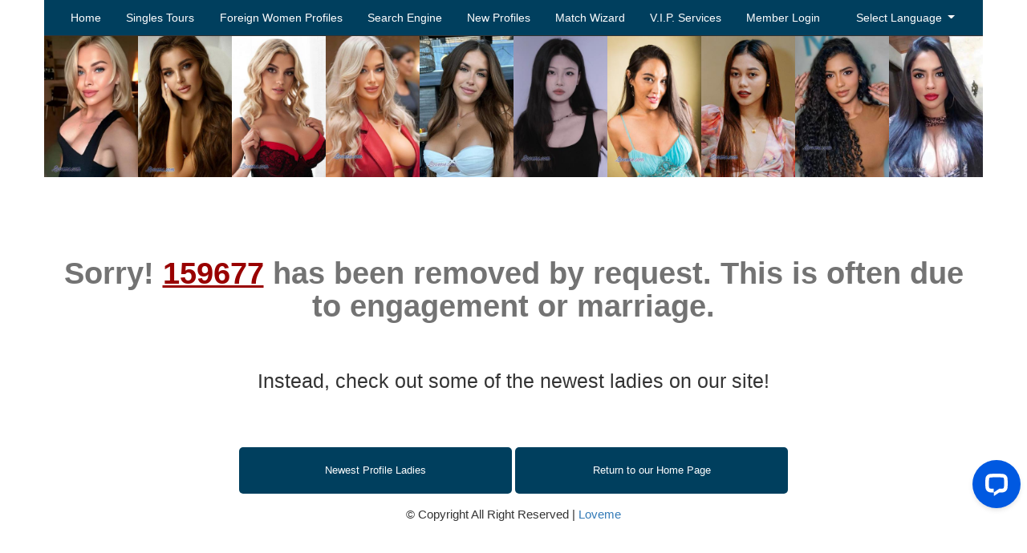

--- FILE ---
content_type: text/html
request_url: https://www.aforeignaffair.com/women/info159677.htm
body_size: 24519
content:
<!DOCTYPE html><html lang="en"><head>  <meta charset="utf-8">    <meta name="viewport" content="width=device-width, initial-scale=1, shrink-to-fit=no">    <meta name="robots" content="index, follow">    <meta http-equiv="Content-Language" content="en-us" />    <title>Profile not Found</title>    <meta name="keywords" content="159677">    <meta name="description" content="159677 is no longer available, you missed out :(">    <style>        .homepage-img-rotator-area-new .list-inline li{          margin:0px !important;        }        /* Custom hide css */        .main-error{          margin-top:100px;        }        .homepage-top-btns{          text-align: center !important;        }                .homepage-left-sidebar, .homepage-right-sidebar-section, .homepage-contact-info, .homepage-footer-nav {            display: none !important;        }        .homepage-content-section {            width: 100% !important;            border: none !important;            min-height: auto !important;        }        .home-wrapper {            border: none !important;        }        /* End custom hide css snippet */                                  .main-error h1{            font-size: 2em;                               }          .main-error h3 {            text-align: center;            font-size: 3.5rem;          }                  .main-error p{            text-align:  center !important;            letter-spacing: normal;          }                  .main-error .maintext404{                                           padding: 30px 0 30px 0;            border-radius: 100px;          }                  .main-error .maintext404 p {                    font-size: 25px;                        }                  .main-error .anewbride-women-btn{            margin-top: 20px;            font-size: 16px;            padding-top:20px !important;            padding-bottom: 38px !important;                      }                          #text404{            font-size: 2.5em;            color:#737373;            text-align: center;                    }          .homepage-top-btns a{            padding: 10px;            margin:5px 0px !important;          }                    .error-return-home-btn a {            display: block;            width: 350px;            line-height: 6rem;            background: #003f5e;            color: #fff;            font-size: 1.7rem;            border-radius: 10px;            margin: 15px auto;            font-weight: bold;            text-align: center;          }          .error-return-home-btn a:hover {            background: #337ab7;            text-decoration: none;            color: #fff;          }                    @media only screen and (max-width: 768px) {            /* .homepage-img-rotator-area-new {    margin: 15px auto !important;} */                    #text404{            font-size: 1.4em;            text-align: center;              color:#737373;             }                         .main-error h3 {                text-align: 2rem;             }                          .main-error .maintext404 {                padding: 0;                margin-top:15px;             }             .main-error .maintext404 p {                font-size: 2rem;             }             .main-error {                margin-top: 30px;             }                          .copyright-404 {                padding-bottom: 50px;             }             .mobile-fixed-buttons {                display: none !important;             }          }          @media only screen and (max-width: 550px) {            .error-return-home-btn a {                width: 100%;            }          }          @media only screen and (min-width: 769px) {          .homepage-img-rotator-area-new .list-inline{            display: flex !important;          }        }        .homepage-top-btns{          margin-top: 20px;        }        @media only screen and (max-width: 767px){.homepage-img-rotator-area-new {    margin: 50px auto 15px auto !important;}}                </style><!-- Google Tag Manager NGT1 -->
<script>(function(w,d,s,l,i){w[l]=w[l]||[];w[l].push({'gtm.start':
new Date().getTime(),event:'gtm.js'});var f=d.getElementsByTagName(s)[0],
j=d.createElement(s),dl=l!='dataLayer'?'&l='+l:'';j.async=true;j.src=
'https://www.googletagmanager.com/gtm.js?id='+i+dl;f.parentNode.insertBefore(j,f);
})(window,document,'script','dataLayer','GTM-KF3TJH8');</script>
<!-- End Google Tag Manager -->
</head><body>
<!-- Google Tag Manager (noscript) -->
<noscript><iframe src="https://www.googletagmanager.com/ns.html?id=GTM-KF3TJH8"
height="0" width="0" style="display:none;visibility:hidden"></iframe></noscript>
<!-- End Google Tag Manager (noscript) -->
<script src="https://www.loveme.com/members/scripts/lp_track.min.js"></script>


<!-- Start of LiveChat (www.livechat.com) code -->
<script>
  window.__lc = window.__lc || {};
  window.__lc.license = 11402428;
  window.__lc.integration_name = "manual_channels";
  window.__lc.product_name = "livechat";
  ;(function(n,t,c){function i(n){return e._h?e._h.apply(null,n):e._q.push(n)}var e={_q:[],_h:null,_v:"2.0",on:function(){i(["on",c.call(arguments)])},once:function(){i(["once",c.call(arguments)])},off:function(){i(["off",c.call(arguments)])},get:function(){if(!e._h)throw new Error("[LiveChatWidget] You can't use getters before load.");return i(["get",c.call(arguments)])},call:function(){i(["call",c.call(arguments)])},init:function(){var n=t.createElement("script");n.async=!0,n.type="text/javascript",n.src="https://cdn.livechatinc.com/tracking.js",t.head.appendChild(n)}};!n.__lc.asyncInit&&e.init(),n.LiveChatWidget=n.LiveChatWidget||e}(window,document,[].slice))
</script>
<noscript><a href="https://www.livechat.com/chat-with/11402428/" rel="nofollow">Chat with us</a>, powered by <a href="https://www.livechat.com/?welcome" rel="noopener nofollow" target="_blank">LiveChat</a></noscript>
<!-- End of LiveChat code -->


<!-- Boostrap structure -->
<link href="/invar/ssi-common/framework.css?version=1.4" rel="stylesheet" type="text/css">
<script src="/invar/ssi-common/jscript/jquery.min.js"></script>
<script src="/invar/ssi-common/jscript/ddaccordion.js"></script>
<script src="/invar/ssi-common/jscript/framework.min.js"></script>

<!-- end Boostrap structure -->

<!-- custom styling for the translation widget -->
<style>
  .navbar-brand, .navbar-nav>li>a{
    text-shadow:none !important;
  }
  .homepage-main-nav .navbar-nav{
    margin:0px !important;
  }
  .homepage-main-nav .navbar-default .navbar-nav li a {
    
    padding: 11px 10px;
  }
  .lang-select {
    margin-top: 5px;
  }
  .lang-select button {
    background: none;
    color: #fff;
    text-shadow: none !important;
    border: none;
    margin: auto;
    box-shadow: none;
    padding: auto;
}

  
  .lang-select button:hover{
    background-color:#ba0404;
    color:#fff;
    text-shadow:none !important;
  }

  .homepage-main-nav #navbar{
    padding: 0;
    width: 100%;
    display: flex;
  }

  .homepage-main-nav .navbar-nav {
    margin: 0px;
    display: flex;
    width: 100%;
    place-content: space-evenly;
  }

  .lang-select-menu li a{
    color:#000 !important;
    display: contents;
    margin-right:5px !important;
  }
  .lang-select-menu li:hover > a{
    color:#fff !important;
    margin-right:5px !important;
  }

  .lang-select-menu li{
    margin:5px 10px !important;
  }
  
  
  .lang-select-menu li:hover{
    margin-right:5px 10px !important;
    background-color:#ba0404;
    color:#fff;
    
  }

  .lang-select-menu .divider:hover{
    background-color: #e5e5e5;
    height: 1;
  }

  .lang-select-menu li span{
    margin-right:5px !important;
  }

  @media only screen and (max-width: 1199px){
    .homepage-main-nav .navbar-nav{
      display: block;
      max-height: 760px;
      overflow-y: scroll;
    }
    .homepage-main-nav #navbar{
      /* display: flex !important; */
      margin: 10px auto;
      border: none;
    }
  }
</style>

<!-- START OF MS CLARITY -->
<script type="text/javascript">
  (function(c,l,a,r,i,t,y){
      c[a]=c[a]||function(){(c[a].q=c[a].q||[]).push(arguments)};
      t=l.createElement(r);t.async=1;t.src="https://www.clarity.ms/tag/"+i;
      y=l.getElementsByTagName(r)[0];y.parentNode.insertBefore(t,y);
  })(window, document, "clarity", "script", "hmqkakh98m");
</script>

<script>

  $(document).ready(function(){
  $(this).scrollTop(0);
  });
</script>



  <div class="container-fluid">
      <div class="container home-wrapper">

         <div class="row homepage-header-area">
            <div class="container homepage-header-nav">

              <div class="ada-icon-link">
                <a href="/information/ada/index.html"><img class="ada-icon" src="/information/ada/handicap-icon.png" alt="Link to ADA Handicap Assistance and Information" border="0" /></a>
                <a href="#main-content"><img src="/information/ada/arrow-forward.png" alt="Disabled Skip to Main Page Content" border="0" /></a>
              </div>
              <!-- TEMPORARILY PAUSED -->

<!-- <style>
    
    .announcement-bar .row{display:flex;justify-content:center}.announcement-bar .col-11{flex:1 0 0%;width:91.6666666%}.announcement-bar .col-1{flex:0 0 auto;width:8.33333333%}.announcement-bar{background-color:#FFCA54;color:#000;padding:10px 50px;text-align:center;font-size:.9em;width:100%;box-sizing:border-box;position:sticky;top:0;z-index:9999;justify-content:space-between;align-items:center;overflow:hidden;transition:opacity 0.4s ease,max-height 0.4s ease;opacity:1;max-height:300px}#announcement-bar.closing{opacity:0;max-height:0}.announcement-bar-content .row{align-self:center}.announcement-bar-close{background:none;border:none;color:inherit;font-size:1.5em!important;cursor:pointer;padding:0;line-height:1;height:fit-content!important;width:fit-content}.announcement-bar-close:hover,.announcement-bar-close:focus{color:#ccc}@media screen and (max-width:600px){.announcement-bar-content .row p,.announcement-bar-content .row p a{display:block;line-height:1.5em;font-size:12px!important;font-weight:700}.announcement-bar-content .row p u:first-child{text-decoration:none!important}.announcement-bar-content .row p span{display:none}}
</style>
<div id="announcement-bar" class="announcement-bar">
    <div class="announcement-bar-content">
        <div class="row px-1">
            <div class="col-11 p-0">
                <p class="text-center m-0">You can join our <u>FREE International Dating Seminar in Miami, Florida</u>. <span>You may be eligible for discounts and special offers just by attending!
                    </span><a href="/information/seminar/locations/miami.html" id="reflink"
                        class="px-2 fw-bold text-black"><u>Reserve Your Seat Now!</u> >></a></p>
            </div>
            <div class="col-1 p-0">
                <button class="announcement-bar-close" aria-label="Close Announcement Bar">&times;</button>
            </div>
        </div>
    </div>
</div> -->
<script>
    // const closeButton = document.querySelector(".announcement-bar-close");
    // const announcementBar = document.getElementById("announcement-bar");
    // const key = "hideAnnouncement";
    // const duration = 24 * 60 * 60 * 1000;
    // function checkBannerVisibility(){
    //     const hideUntil = localStorage.getItem(key)
    //     const now = new Date().getTime()
    //     if(!hideUntil || now > parseInt(hideUntil)){
    //         announcementBar.style.display = "block";
    //         announcementBar.style.opacity = "1";
    //         localStorage.removeItem(key);
    //     }else{
    //         announcementBar.style.display = "none";
    //     }
    // }
    // checkBannerVisibility();
    // closeButton.addEventListener("click", function () {
    //     announcementBar.classList.add("closing");
    //     const timeExpiration = new Date().getTime() + duration;
    //     localStorage.setItem(key, timeExpiration);
    //     announcementBar.addEventListener(
    //         "transitionend",
    //         function () {
    //             announcementBar.style.display = "none";
    //         },
    //         { once: true }
    //     );
    // });
    
</script>
               <div class="container homepage-main-nav primaryBGColor">
                 <!-- Static navbar -->
                   <nav class="navbar navbar-default">
                     <div class="container-fluid">
                       <div class="navbar-header">
                         <button id="top_menu_mobile_btn" type="button" class="navbar-toggle collapsed" data-toggle="collapse" data-target="#navbar" aria-expanded="false" aria-controls="navbar">
                           <span class="sr-only">Toggle navigation</span>
                           <span class="icon-bar"></span>
                           <span class="icon-bar"></span>
                           <span class="icon-bar"></span> 
                         </button>
                       </div>
                       <div id="navbar" class="navbar-collapse collapse">
                         <ul class="nav navbar-nav">
                           <li><a href="/" class="primaryBGColor">Home</a></li>
                           <li><a href="/tour/" class="primaryBGColor">Singles Tours</a></li>
                           <li><a href="/women/women.htm" class="primaryBGColor">Foreign Women Profiles</a></li>
                           <li><a href="/women/search.htm" class="primaryBGColor">Search Engine</a></li>
                           <li><a href="/women/update.htm" class="primaryBGColor">New Profiles</a></li>
                           <li><a href="/order-form/automatchmaillist.shtml" class="primaryBGColor">Match Wizard</a></li>
                           <li><a href="/information/executive/plan.shtml" class="primaryBGColor">V.I.P. Services</a></li>
                           <li><a href="/members/login/"  TARGET="_parent" class="primaryBGColor profile-acc">Member Login</a></li>
                           <li><a href="/members/logout?cmd=logout"  TARGET="_parent" class="primaryBGColor profile-acc-logout">Logout</a></li>
                           <li>
                              <div class="dropdown lang-select">
                                <button class="btn btn-default dropdown-toggle" type="button" id="lang-select-dropdownMenu1" data-toggle="dropdown" aria-haspopup="true" aria-expanded="true">
                                  Select Language
                                </button>
                                <ul class="dropdown-menu lang-select-menu" aria-labelledby="lang-select-dropdownMenu1">
                                  <li><span><img src="/invar/upcoming/img/usa.gif" alt="English Language" width="20" height="16"></span><a href="https://loveme.com/">English</a></li>
                                  <li role="separator" class="divider"></li>
                                  <li><span><img src="/invar/upcoming/img/germany.png" alt="German Language" width="20" height="20"></span><a href="https://loveme.eu/">German</a></li>
                                  <li role="separator" class="divider"></li>
                                  <li><span><img src="/invar/upcoming/img/spain.png" alt="Spanish Language" width="20" height="20"></span><a href="https://loveme.es/">Spain</a></li>
                                  <li role="separator" class="divider"></li>
                                  <li><span><img src="/invar/upcoming/img/france.png" alt="French Language" width="20" height="20"></span><a href="https://fr.loveme.com/">French</a></li>
                                  <li role="separator" class="divider"></li>
                                  <li><span><img src="/invar/upcoming/img/italy.png" alt="Italian Language" width="20" height="20"></span><a href="https://it.loveme.com/">Italian</a></li>
                                  <li role="separator" class="divider"></li>
                                  <li><span><img src="/invar/upcoming/img/portugal.png" alt="Portuguese Language" width="20" height="20"></span><a href="https://pt.loveme.com/">Portuguese</a></li>
                                  <li role="separator" class="divider"></li>
                                  <li><span><img src="/invar/upcoming/img/netherland.png" alt="Dutch Language" width="20" height="16"></span><a href="https://nl.loveme.com/">Dutch</a></li>
                                  <li role="separator" class="divider"></li>
                                  <li><span><img src="/invar/upcoming/img/japan.png" alt="Japanese Language" width="22" height="20"></span><a href="https://jp.loveme.com/">Japanese</a></li>
                                  <li role="separator" class="divider"></li>
                                  <li><span><img src="/invar/upcoming/img/china.png" alt="Chinese Language" width="20" height="20"></span><a href="https://cn.loveme.com/">Chinese</a></li>
                                  
                                </ul>
                              </div>
                           </li>
                         </ul>
                       </div><!--/.nav-collapse -->
                     </div><!--/.container-fluid -->
                   </nav>
                </div>
            </div>
         </div>

              <style>
        .homepage-main-nav .navbar-default .navbar-nav li a::after {
            display: inline-block;
            bottom: 0;
        }
        .homepage-main-nav .navbar-default .navbar-nav li a:hover::after {
            width: 0;
        }
        .dropdown-toggle::after {
            display: inline-block;
            width: 0;
            height: 0;
            margin-left: .255em;
            vertical-align: .255em;
            content: "";
            border-top: .3em solid;
            border-right: .3em solid transparent;
            border-bottom: 0;
            border-left: .3em solid transparent;
        }
        .my_mail_count {
            background-color: red;
        }
        .dropdown-menu a.dropdown-item {
            padding-left: 25px;
            border: none;
        }
        .dropdown-item{
            padding-left: 35px;
        }

    </style>

    <script>
        function getCookieValue(name) {
            let cookies = document.cookie.split('; ');
            for (let i = 0; i < cookies.length; i++) {
                let cookie = cookies[i];
                let parts = cookie.split('=');
                if (parts[0] === name) {
                    return parts[1];
                }
            }
            return null; // Возвращает null, если cookie с указанным именем не найдено }
        }

        function isElementVisible(element) {
            if (!element) {
                return false;
            }
            // Check stiles elements
            let style = window.getComputedStyle(element);
            if (style.display === 'none' || style.visibility === 'hidden' || style.opacity === '0') {
                return false;
            }
            // Checking the position of an element relative to the viewport
            let rect = element.getBoundingClientRect();
            if (rect.bottom < 0 || rect.right < 0 || rect.top > window.innerHeight || rect.left > window.innerWidth) {
                return false;
            }
            return true;
        }

        function update_new_mail_count(){
            let elements = document.querySelectorAll('.my_mail_count');
            if (document.cookie.indexOf("udata") > 0 ) {

                // get mail count
                key = Math.floor(Math.random() * 100000000);
                let xhr = new XMLHttpRequest();
                let url = "/members/remote/?request=update_counters&_=" + key;
                xhr.open("GET", url);
                xhr.send();
                xhr.onload = () => {
                    if (xhr.status === 200) {
                        let response = JSON.parse(xhr.response);
                        if (response.result	=== "success" && response.counter > 0) {
                            elements.forEach(function(element) {
                                element.innerHTML = response.counter;
                            })
                        } else {
                            elements.forEach(function(element) {
                                element.innerHTML = "";
                            })
                        }
                    }
                };
            } else {
                elements.forEach(function(element) {
                    element.innerHTML = "";
                })
            }
        }

        // dropdown side menu
        function window_resize() {
            if (isElementVisible(top_menu_mobile_btn)) {
                if (navbar.innerHTML !== top_menu_mobile.innerHTML) {
                    navbar.innerHTML = top_menu_mobile.innerHTML;
                }
            } else {
                if (navbar.innerHTML !== top_menu_desktop.innerHTML) {
                    navbar.innerHTML = top_menu_desktop.innerHTML;
                }
            }
        }
    </script>

    <section id="top_menu_desktop" style="display: none">
        <!--place to old desktop menu-->
    </section>

    <section id="top_menu_mobile" style="display: none" >
        <ul class="nav navbar-nav">
            <li class="nav-item"><a class="nav-link" href="/">Home</a></li>
            <li class="nav-item dropdown">
                <a class="nav-link dropdown-toggle" href="#" id="mailbox_dropdown" role="button" data-toggle="dropdown" aria-haspopup="true" aria-expanded="false">My Mail <span class="my_mail_count badge badge-danger"></span></a>
                <div class="dropdown-menu" aria-labelledby="mailbox_dropdown" style="width: 100%; position: inherit; background-color: transparent;">
                    <a class="dropdown-item" href="/members/member_addfunds" style="padding-left: 30px">Add funds</a>
                    <a class="dropdown-item" href="/members/send" style="padding-left: 30px">Compose New Letter</a>
                    <a class="dropdown-item" href="/members/mailbox?folder=received" style="padding-left: 30px">My Inbox <span class="my_mail_count badge badge-danger"></span></a>
                    <a class="dropdown-item" href="/members/mailbox?folder=drafts&paid=off" style="padding-left: 30px">Ready To Send</a>
                    <a class="dropdown-item" href="/members/mailbox?folder=sent" style="padding-left: 30px">Send Messages</a>
                    <a class="dropdown-item" href="/members/mailbox?folder=drafts" style="padding-left: 30px">Drafts</a>
                    <a class="dropdown-item" href="/members/mailbox?folder=trash" style="padding-left: 30px">Trash</a>
                    <a class="dropdown-item" href="/members/blocked_women" style="padding-left: 30px">Blocked Profiles</a>
                </div>
            </li>
            <li class="nav-item"><a class="nav-link" href="/members/women_hotlist">My Hotlist</a></li>
            <li class="nav-item dropdown">
                <a class="nav-link dropdown-toggle" href="#" id="preferences_dropdown" role="button" data-toggle="dropdown" aria-haspopup="true" aria-expanded="false">My Preferences</a>
                <div class="dropdown-menu" aria-labelledby="preferences_dropdown" style="width: 100%; position: inherit; background-color: transparent;">
                    <a class="dropdown-item" href="/members/member_details" style="padding-left: 30px">My Info</a>
                    <a class="dropdown-item" href="/members/member_profile" style="padding-left: 30px">My Profile</a>
                    <a class="dropdown-item" href="/members/member_photos" style="padding-left: 30px">Photo album</a>
                    <a class="dropdown-item" href="/members/crim" style="padding-left: 30px">Personal Background Form</a>
                    <a class="dropdown-item" href="/members/member_password" style="padding-left: 30px">Change Password</a>
                    <a class="dropdown-item" href="/members/member_balance" style="padding-left: 30px">Balance history</a>
                    <a class="dropdown-item" href="/members/member_addfunds" style="padding-left: 30px">Add funds</a>
                </div>
            </li>
            <li class="nav-item"><a class="nav-link" href="/tour">Single Tours</a></li>
            <li class="nav-item"><a class="nav-link" href="/women/women.htm">Foreign Women Profiles</a></li>
            <li class="nav-item"><a class="nav-link" href="/women/search.htm">Search Engine</a></li>
            <li class="nav-item"><a class="nav-link" href="/women/update.htm">New Profiles</a></li>
            <li class="nav-item"><a class="nav-link" href="/information/executive/plan.shtml">V.I.P Services</a></li>
            <li class="nav-item"><a class="nav-link primaryBGColor profile-acc" href="/members/login/"  TARGET="_parent">Member Login</a></li>
            <li class="nav-item"><a class="nav-link primaryBGColor profile-acc-logout" href="/members/logout?cmd=logout"  TARGET="_parent">Member Logout</a></li>
            <li class="nav-item dropdown">
                <a class="nav-link dropdown-toggle" href="#" id="lang-select-dropdownMenu1" role="button" data-toggle="dropdown" aria-haspopup="true" aria-expanded="false">Select Language</a>
                <div class="dropdown-menu" aria-labelledby="mailbox_dropdown" style="width: 100%; position: inherit; background-color: transparent; ">
                    <a href="https://loveme.com/" class="dropdown-item" style="padding-left: 20px"><span style="margin-right:10px"><img src="/invar/upcoming/img/usa.gif" alt="English Language" width="20" height="16"></span>English</a>
                    <a href="https://loveme.eu/" class="dropdown-item" style="padding-left: 20px"><span style="margin-right:10px"><img src="/invar/upcoming/img/germany.png" alt="German Language" width="20" height="20"></span>German</a>
                    <a href="https://loveme.es/" class="dropdown-item" style="padding-left: 20px"><span style="margin-right:10px"><img src="/invar/upcoming/img/spain.png" alt="Spanish Language" width="20" height="20"></span>Spain</a>
                    <a href="https://fr.loveme.com/" class="dropdown-item" style="padding-left: 20px"><span style="margin-right:10px"><img src="/invar/upcoming/img/france.png" alt="French Language" width="20" height="20"></span>French</a>
                    <a href="https://it.loveme.com/" class="dropdown-item" style="padding-left: 20px"><span style="margin-right:10px"><img src="/invar/upcoming/img/italy.png" alt="Italian Language" width="20" height="20"></span>Italian</a>
                    <a href="https://pt.loveme.com/" class="dropdown-item" style="padding-left: 20px"><span style="margin-right:10px"><img src="/invar/upcoming/img/portugal.png" alt="Portuguese Language" width="20" height="20"></span>Portuguese</a>
                    <a href="https://nl.loveme.com/" class="dropdown-item" style="padding-left: 20px"><span style="margin-right:10px"><img src="/invar/upcoming/img/netherland.png" alt="Dutch Language" width="20" height="16"></span>Dutch</a>
                    <a href="https://jp.loveme.com/" class="dropdown-item" style="padding-left: 20px"><span style="margin-right:10px"><img src="/invar/upcoming/img/japan.png" alt="Japanese Language" width="22" height="20"></span>Japanese</a>
                    <a href="https://cn.loveme.com/" class="dropdown-item" style="padding-left: 20px"><span style="margin-right:10px"><img src="/invar/upcoming/img/china.png" alt="Chinese Language" width="20" height="20"></span>Chinese</a>
                </a>
            </li>
            <!-- <li class="nav-item">
                <div class="dropdown lang-select">
                <button class="btn btn-default dropdown-toggle" type="button" id="lang-select-dropdownMenu1" data-toggle="dropdown" aria-haspopup="true" aria-expanded="true">
                    Select Language
                </button>
                <ul class="dropdown-menu lang-select-menu" aria-labelledby="lang-select-dropdownMenu1">
                    <li class="nav-item"><span><img src="/invar/upcoming/img/usa.gif" alt="English Language" width="20" height="16"></span><a href="https://loveme.com/">English</a></li>
                    <li role="separator" class="divider"></li>
                    <li class="nav-item"><span><img src="/invar/upcoming/img/germany.png" alt="German Language" width="20" height="20"></span><a href="https://loveme.eu/">German</a></li>
                    <li role="separator" class="divider"></li>
                    <li class="nav-item"><span><img src="/invar/upcoming/img/spain.png" alt="Spanish Language" width="20" height="20"></span><a href="https://loveme.es/">Spain</a></li>
                    <li role="separator" class="divider"></li>
                    <li class="nav-item"><span><img src="/invar/upcoming/img/france.png" alt="French Language" width="20" height="20"></span><a href="https://fr.loveme.com/">French</a></li>
                    <li role="separator" class="divider"></li>
                    <li class="nav-item"><span><img src="/invar/upcoming/img/italy.png" alt="Italian Language" width="20" height="20"></span><a href="https://it.loveme.com/">Italian</a></li>
                    <li role="separator" class="divider"></li>
                    <li class="nav-item"><span><img src="/invar/upcoming/img/portugal.png" alt="Portuguese Language" width="20" height="20"></span><a href="https://pt.loveme.com/">Portuguese</a></li>
                    <li role="separator" class="divider"></li>
                    <li class="nav-item"><span><img src="/invar/upcoming/img/netherland.png" alt="Dutch Language" width="20" height="16"></span><a href="https://nl.loveme.com/">Dutch</a></li>
                    <li role="separator" class="divider"></li>
                    <li class="nav-item"><span><img src="/invar/upcoming/img/japan.png" alt="Japanese Language" width="22" height="20"></span><a href="https://jp.loveme.com/">Japanese</a></li>
                    <li role="separator" class="divider"></li>
                    <li class="nav-item"><span><img src="/invar/upcoming/img/china.png" alt="Chinese Language" width="20" height="20"></span><a href="https://cn.loveme.com/">Chinese</a></li>
                    
                </ul>
                </div>
            </li> -->
        </ul>
    </section>

<script>
    // init visible menu
    let top_menu_mobile_btn = document.getElementById('top_menu_mobile_btn');
    let top_menu_desktop = document.getElementById('top_menu_desktop');
    let top_menu_mobile = document.getElementById('top_menu_mobile');
    let navbar = document.getElementById('navbar');

    if (top_menu_mobile_btn !== undefined && top_menu_desktop !== undefined && top_menu_mobile !== undefined && navbar !== undefined) {
        // save old desktop menu
        top_menu_desktop.innerHTML = navbar.innerHTML;

        // start menu rotator
        //if (getCookieValue("_USR[logins_email]") === 'od130373ppa%40ukr.net' || getCookieValue("_USR[logins_email]") === 'dontes2007%40ukr.net') {
            window_resize();
            update_new_mail_count();
            window.addEventListener('resize', function () {
                window_resize()
            });
        //}
    }

    $(document).ready(function() {

        //IF the visitor is logged-in and page is not woman profile, then show logout button and remove fixed bottom button.
        //ELSE hide logout button.

        if (document.cookie.indexOf("udata") > 0 ) {
            $( ".profile-acc-logout" ).show();
            $( ".profile-acc" ).hide();

            if (!isElementVisible(document.querySelector('.womens-profile-content-area'))) { // if is not a woman profile page
                $( ".mobile-fixed-buttons" ).hide();
            }
        } else {
            $( ".profile-acc-logout" ).hide();
            $( ".profile-acc" ).show();

        }

        $('#mobile-closeBtn').on('click', function(e) {
            $('.mobile-fixed-buttons').remove();
        });

    });

</script>


         <!-- mobile video section -->

         <div class="mobile-video-section">
            <p>Find Your Beautiful Future Bride Abroad<span>See who may be interested in you for FREE!</span></p>

            <a href="//www.youtube.com/watch?v=VNq6j_grrTw" data-lity><img src="/loveme-main-video.jpg" border="0" alt="Loveme Main Video" class="img-responsive center-block" /></a>

            <h4>Watch Our Exciting Intro Video Above</h4>

         </div>

         <div class="mobile-fixed-buttons">
          <span id="mobile-closeBtn">x</span>
            <a href="#" data-toggle="modal" data-target=".loveme-modal">Register FREE</a>
            <a href="/members/login?_RETURN=https%3A%2F%2Fwww.loveme.com%2Fmembers%2F">Login</a>
          </div>

          <script>
            $(document).ready(function() {
          
              //IF the visitor is logged-in, then show logout button and remove fixed bottom button.
              //ELSE hide logout button.
              if (document.cookie.indexOf("udata") > 0 ) { 
                $( ".profile-acc-logout" ).show();
                $( ".profile-acc" ).hide();
                $( ".mobile-fixed-buttons" ).hide();
              } else {
                $( ".profile-acc-logout" ).hide();
                $( ".profile-acc" ).show();

              }

                $('#mobile-closeBtn').on('click', function(e) {
                    $('.mobile-fixed-buttons').remove();
                });
          
          
            });
          
          </script>

         <!-- end mobile video section -->
         

         <div class="row homepage-banner-area2">
            <div class="img-zoom2 homepage-img-rotator-area-new">
              <ul class="list-inline">
                	<li><a href="/mp/info60.htm" class="update-link"><img src="/mp/p60-1.jpg" title="Single Ukraine Women" alt="Date Single Ukraine Women for Marriage"></a></li>
	<li><a href="/mp/info45.htm" class="update-link"><img src="/mp/p45-1.jpg" title="Single Ukraine Women" alt="Date Single Ukraine Women for Marriage"></a></li>
	<li><a href="/mp/info44.htm" class="update-link"><img src="/mp/p44-1.jpg" title="Single Ukraine Women" alt="Date Single Ukraine Women for Marriage"></a></li>
	<li><a href="/mp/info41.htm" class="update-link"><img src="/mp/p41-1.jpg" title="Single Ukraine Women" alt="Date Single Ukraine Women for Marriage"></a></li>
	<li><a href="/mp/info51.htm" class="update-link"><img src="/mp/p51-1.jpg" title="Single Ukraine Women" alt="Date Single Ukraine Women for Marriage"></a></li>

                
                	<li><a href="/mp/info72.htm" class="update-link"><img src="/mp/p72-1.jpg" title="Single Asian Women" alt="Date Single Asian Women for Marriage"></a></li>
	<li><a href="/mp/info80.htm" class="update-link"><img src="/mp/p80-1.jpg" title="Single Asian Women" alt="Date Single Asian Women for Marriage"></a></li>

                	<li><a href="/mp/info657.htm" class="update-link"><img src="/mp/p657-1.jpg" title="Single Philippine Women" alt="Date Single Philippine Women for Marriage"></a></li>

                
                	<li><a href="/mp/info84.htm" class="update-link"><img src="/mp/p84-1.jpg" title="Single Latin Women" alt="Date Single Latin Women for Marriage"></a></li>
	<li><a href="/mp/info83.htm" class="update-link"><img src="/mp/p83-1.jpg" title="Single Latin Women" alt="Date Single Latin Women for Marriage"></a></li>

              </ul>
            </div>
         </div>

         <div class="row mobile-women-links">
            <ul class="list-inline">
              <li><a href="/women/ukraine/ukraine-women.htm">European Ladies</a></li>
              <li><a href="/mp/asian-women.htm">Asian Ladies</a></li>
              <li><a href="/mp/latin-women.htm">Latina Ladies</a></li>
            </ul>
         </div>

         <div class="homepage-main-content-area home-content-flex">
            <div class="col-lg-2 homepage-left-sidebar home-content-flexbox1">

                  <div class="homepage-area-register-btn">
                    <a href="#" data-toggle="modal" data-target=".loveme-modal">Register FREE Instantly! <span>Absolutely NO Obligation or CC Required</span></a>
                  </div>
                  <div align="center" style="margin:0; padding:0">
                   <img src="/invar/ssi-common/contact/contact-number1.png" alt="Contact Number" class="img-responsive">
                  </div>



                  <!-- Mobile Sidebar Area -->
                  <div class="mobile-sidebar-area">



                    <div class="panel-group mobile-sidebar-panel">
                      <div class="panel panel-default">
                        <div class="panel-heading">
                          <h4 class="panel-title">
                            Show Main Menu
                            <a data-toggle="collapse" href="#sidebar-collapse">
                            <img src="/imagemap/sidebar-collapse-icon.png" alt="sidebar collapse icon" />
                            </a>
                          </h4>
                        </div>
                        <div id="sidebar-collapse" class="panel-collapse collapse">
                          <div class="panel-body">
                            
                            <div class="technology primaryBGColor">For Our Members</div>
                              <div class="thelanguage">
                                <ul>
                                   <li><a href="/invar/services/member/" title="Login"><strong>Member Area/Log In</strong></a></li>
                                   <li><a href="/invar/services/sign.php?" alt="Men's FREE Registration" title="FREE Registration for Men">Men's FREE Registration</a></li>
                                   <li><a href="/registration/onlineform_eng.shtml" alt="Women's FREE Registration" title="FREE Registration for women">Women's Registration</a></li>
                                   <li><a href="/women/update.htm" alt="New Profiles" title="New women's profiles">New Profiles</a></li>
                                   <li><a href="/information/matchmaker-services.html" alt="Matchmaker Services" title="Looking for that PERFECT match? Try our amazing Matchmaker Services">Matchmaker Services</a> </li>
                                   <li><a href="/information/executive/plan.shtml" alt="Executive Service" title="Our Executive Service is for men who desire extensive personalized service.">Executive Service</a></li>
                                   <li class="mobile-gift-link"><a title="Send her roses, candy, and other delights" href="/gifts/"><img src="/gifts/img/normal-gift.jpg" alt="Gift Services"/></a></li>
                                </ul>
                              </div>


                              <div class="technology primaryBGColor">Foreign Women</div>
                              <div class="thelanguage">
                                <ul>
                                    <li><a href="/women/women.htm" alt="Foreign Women's Profiles" title="Beautiful women - see our Foreign Women's Profiles">Foreign Women's Profiles</a></li>
                                    <li><a href="/women/idsearch.shtml" alt="earch by ID" title="Search by ID">Search by ID</a></li>
                                    <li><a href="/women/newphotos.htm" alt="Women With New Photos" title="Our newest photos of beautiful women">Women With New Photos</a></li>
                                    <li><a href="/women/russian/russian-women.htm" alt="Russian Women" title="Beautiful Women From Russia">Russian Women</a></li>
                                    <li><a href="/women/ukraine/ukraine-women.htm" alt="Ukrainian Women" title="Women from the Ukraine">Ukrainian Women</a></li>
                                    <li><a href="/women/germany/german-women.htm" alt="Ukrainian Women" title="Women from the Ukraine">Women in Germany</a></li>
                                    <li><a href="/women/poland/poland-women.htm" alt="Ukrainian Women" title="Women from the Ukraine">Women in Poland</a></li>
                                    <li><a href="/mp/latin-women.htm" alt="Latina Women" title="Beautiful women from latin america">Latina Women</a></li>
                                    <li><a href="/mp/asian-women.htm" alt="Asian Women" title="Women from China Thailand the Philippines and more">Asian Women</a></li>
                                    <li><a href="/women/chinese/chinese-women.htm" alt="Chinese women" title="Beautiful women from China">Chinese women</a></li>
                                    <li><a href="/women/colombian/colombian-women.htm" alt="Colombian Women" title="Our Colombian women are always mens favorites">Colombian Women</a></li>
                                    <li><a href="/women/philippines/philippines-women.htm" alt="Filipino Women" title="Filipino Women from Cebu and more">Filipino Women</a></li>

                                    <li><a href="/women/thailand/thailand-women.htm" alt="Thai Women" title="Thailan Women">Thai Women</a></li>
                                    <li><a href="/women/vietnamese-women/vietnamese-women.htm" alt="Vietnamese Women" title="Vietnamese Women and More">Vietnamese Women</a></li>


                                    <li><a href="/mp/video.htm" alt="Women With Videos" title="Videos of beautiful women">Women With Videos</a></li>
                                    <li><a href="/women/sexy-women/sexy-women.htm" alt="Top 1000 Sexy Women" title="Our Top 1000 Sexy Women">Top 1000 Sexy Women</a></li>
                                    <li><a href="/women/search.htm" alt="Search Engine Of Women" title="If you need the easiest way to search for sexy women - here it is">Advance Search for Women</a></li>
                                  </ul>
                              </div>


                              <div class="technology primaryBGColor">Search</div>
                              <div class="thelanguage">
                                <ul>
                                  <li><a href="/information/mobi/search-advanced.html">Advanced Search</a></li>
                                  <li><a href="/information/mobi/search-quick.html">Quick Search</a></li>
                                  <li><a href="/information/mobi/search-id.html">Search by ID</a></li>
                                  <li><a href="/women/update.htm">New Women</a></li>
                                  <li><a href="/information/mobi/search-match-wizard.html">Match Wizard</a></li>
                                </ul>
                              </div>



                              <div class="technology primaryBGColor">Singles Tours and Travel</div>
                              <div class="thelanguage">
                                <ul>
                                  <li><a href="/tour/" alt="Index Of All Tours" title="Index Of All Tours - One page - links to all Singles Tours and Club Tours">Index Of All Tours</a></li>
                                  <li><a href="/tour/order/asian-tour-order.shtml" alt="Asian Singles Tour Dates" title="Asian Singles Tour Dates to Cebu Davao Philippines Shenzhen China Bangkok Thailand and more">Tour Dates For Asia</a></li>
                                  <li><a href="/tour/order/order.shtml" alt="European Singles Tour Dates" title="European Singles Tour Dates for Kiev Odessa Poltava Kherson Kharkov and more">Tour Dates For Europe</a></li>
                                  <li><a href="/tour/order/latin-tour-order.shtml" alt="Latin Singles Tour Dates" title="Latin Singles Tour Dates to Medellin Cartagena Colombia Lima Peru Costa Rica and more">Tour Dates For Latin America</a></li> 
                                  <li><a href="/tour/dual.shtml" alt="Multiple City Singles Tours" title="Multiple City Singles Tours - can't decide which city to attend? No problem! Now you can experience two, three, or even four of these magical cities and the beautiful foreign women who inhabit them, all during the same tour!">Multiple City Singles Tours</a></li>
                                  <li><a href="/information/tourforms/ " alt="Downloadable Forms" title="Downloadable Forms per your conversation with your tour coordinator">Downloadable Forms</a></li>
                                  <li><a href="/tour/photos/" alt="Tour Photos">Tour Photos</a></li>
                                  <li><a href="/media/library/videos.html" alt="Singles Tour Videos" title="Want to know about our tours? Take it from our members with their Singles Tour Videos">Singles Tour Videos</a></li>
                                  <li><a href="/tour/reviews.html" alt="Singles Tour Reviews" title="Want to know about our tours? Take it from our members with their Singles Tour Reviews">Singles Tour Reviews</a></li>
                                  <li><a href="/tour/international-dating-socials/index.html" alt="What Is International Dating Socials?" title="What Is International Dating Socials? - one of the many ways we assist you in finding that special single foreign woman is to sponsor three large social gatherings, attended by hundreds of attractive, intelligent, and very eligible women from the tour area">Social Dating Events</a></li>
                                </ul>
                              </div>


                              


                              


                                <div class="technology primaryBGColor">Tools To Help You</div>
                                  <div class="thelanguage">
                                    <ul>
                                      <li><a href="/information/seminar/seminar.htm" alt="Upcoming Free Dating Seminars" title="Upcoming Dating Seminars">Upcoming Free Dating Seminars</a></li>
                                     <li><a href="/phone_translation/" alt="Translation Services" title="Communicate with foreign women using russian ukrainian interpreter or other foreign language interpreter phone interpreter">Phone/Video Call Her</a></li>
                                      <!-- <li><a href="/information/translation/new_trans.shtml" alt="Electronic Translators" title="Four high quality pocket translators for our members">Electronic Translators</a></li> -->
                                      <li><a href="/email/" alt="Express Mail" title="Contact beautiful women by Express Mail">Express Mail</a></li>
                                      <li><a href="/information/prg2b9.shtml" alt="Letter Writing Tips" title="Letter Writing Tips for our members">Letter Writing Tips</a></li>
                                      <li><a href="/information/prgb10.shtml" alt="Some Good Advice" title="We have been doing this for decades, so here is Some Good Advice">Some Good Advice</a></li>
                                      <li><a href="/contact/match_request.html" alt="Auto Updates" title="Auto Updates allow our members to receive weekly updates based on their own criteria">Auto Updates</a></li>
                                    </ul>
                                  </div>




                                <div class="technology primaryBGColor">About Our Service</div>
                                  <div class="thelanguage">
                                    <ul>
                                      <li><a href="/information/afa.html" alt="About AFA" title="Everything you want to know about AFA">About AFA</a></li>
                                      <li><a href="/information/how-to-meet-women.html" alt="How to meet women for dating and marraige" title="Meet women for dating and marraige">Meet
                                            Women For Dating &amp; Marriage</a></li>
                                      <li><a href="/information/how-to-correspond-with-women.html" alt="How to correspond with women using our service" title="Correspond with women using our service">How To Correspond With Women Using Our Service</a></li>
                                      <li><a href="/invar/services/terms.php?des=1" alt="Terms & Conditions" title="Terms & Conditions for using our service">Terms &amp; Conditions</a></li>
                                      <li><a href="/commitment-to-excellence.html" alt="Commitment To Excellence" title="Read about The AFA Commitment To Excellence">Commitment To Excellence</a></li> 
                                      <li><a href="/information/privacy.shtml" alt="Privacy Policy" title="The AFA Privacy Policy">Privacy Policy</a></li>
                                      <li><a href="/information/media.shtml" alt="What The Media Says About AFA" title="All the great things The Media Says about AFA">What The Media Says</a></li>
                                      <li><a href="/information/faq.shtml" alt="Service FAQs" title="The FAQs and nothing but the FAQs about A Foreign Affair">Service FAQs</a></li>
                                      <li><a href="/information/b-board.shtml" alt="Service Testimonials" title="Very insightful testimonials from our members - worth your time">Service Testimonials</a></li>
                                      <li><a href="/information/interview/index.htm" alt="Member Interviews" title="Watch interviews with some of our members">Member Interviews</a></li>
                                      <li><a href="/information/survey.shtml" alt="Customer Service Survey" title="Take our Customer Service Survey">Customer Service Survey</a></li>
                                    </ul>
                                  </div>


                                <div class="technology primaryBGColor">Miscellaneous</div>
                                  <div class="thelanguage">
                                    <ul>
                                      <li><a href="/dating-coach/index.htm" alt="Top Dating Coach" title="Need to improve your dating skills? Visit our Top Dating Coach">Top Dating Coach</a></li>
                                      <!--<li><a href="/afadvd" alt="Tour DVD" title="Take a look at our Tour DVD - you will not be disappointed">Tour DVD</a></li>--> 
                                      <li><a href="/information/MTV/MTV-Sex-2K.html" alt="MTV Features" title="MTV Featured AFA in 2003 - Here is the video">MTV Features</a></li>
                                      <li><a href="/women/engaged.htm" alt="Most Recent Engagements" title="Our service really does bring people together - see for yourself with our Most Recent Engagements">Most Recent Engagements</a></li>
                                      <li><a href="/information/interracial/interracial.htm" alt="Interracial Dating Issues" title="Dating issues can vary from country to country - read about Interracial Dating Issues">Interracial Dating Issues</a></li> 
                                      <li><a href="/tour/dream-tours.html" alt="Dream Tours" title="All our tours are great - but then there are our Dream Tours! WOW!">Dream Tours</a></li> 
                                      <!-- <li><a href="/50th-show/index.html" alt="50th Show Pics" title="Great pictures from our landmark 50th show">50th Show Pics</a></li>  -->
                                      <li><a href="/information/winfreetour/win.shtml" alt="Win FREE Tour" title="Yes you really can win a free tour - here is how">Win FREE Tour</a></li> 
                                    </ul>
                                  </div>


                                <div class="technology primaryBGColor">Foreign City Apartments</div>
                                  <div class="thelanguage">
                                    <ul>
                                      <li><a href="/apartment/petersburg-apartments/" alt="St Petersburg Apartments" title="Take a look at our St Petersburg Apartments">St Petersburg Apartments</a></li> 
                                      <li><a href="/apartment/kiev-apartments/" alt="Kiev Apartments" title="See our Kiev Apartments">Kiev Apartments</a></li> 
                                      <li><a href="/apartment/odessa-apartments/" alt="Odessa Apartments" title="Here are our apartments in Odessa">Odessa Apartments</a></li> 
                                      <!-- <li><a href="/apartment/lugansk-apartments/" alt="Lugansk Apartments" title="Need a place to stay in Lugansk? Here it is!">Lugansk Apartments</a></li> -->
                                      <li><a href="/apartment/cartagena-apartments/" alt="Cartagena Apartments" title="Cartagena Apartments are a great stay">Cartagena Apartments</a></li> 
                                      <li><a href="/apartment/medellin-apartments/" alt="Medellin Apartments" title="Here are our apartments in Medellin Colombia">Medellin Apartments</a></li> 
                                    </ul>
                                  </div>


                                <div class="technology primaryBGColor">Special Tour Events</div>
                                  <div class="thelanguage">
                                    <div class="homepage-left-sidebar-special-tours">
                                      <a alt="Ukraine Ski Trip" title="Our Ukrainian Ski Trip is a great time"  href="/skiing/skiing.html"><img src="/img/events/special-tour-events-skiing.jpg" alt="Event Image Ski Trip" /></a>
                                      <a alt="Miss Colombia Tour" title="What can be better than partying in Cartagena and enjoying the Miss Colombia Tour?"  href="/tour/cartagena/Miss-Colombia-tour.htm"><img src="/img/events/special-tour-events-miss-colombia.jpg" alt="Event Image Miss Colombia" /></a>
                                      <a alt="Scuba Diving Tour" title="Scuba Diving by day and than partying with hundreds of beautiful women by night in the Philippines"  href="/scuba-diving/scuba-diving.html"><img src="/img/events/special-tour-events-scuba-diving.jpg" alt="Event Image Scuba Diving" /></a>
                                    </div>
                                  </div>



                          </div>
                          
                        </div>
                      </div>
                    </div>


                    



                  </div>

                  <!-- End Mobile Sidebar Area -->



                 <div class="homepage-sidebar-area desktop-sidebar">
                    <p>For Our Members</p>
                    <ul>
                       <li><a href="/invar/services/member/" title="Login"><strong>Member Area/Log In</strong></a></li>
                       <li><a href="/invar/services/sign.php?" alt="Men's FREE Registration" title="FREE Registration for Men">Men's FREE Registration</a></li>
                       <li><a href="/registration/onlineform_eng.shtml" alt="Women's FREE Registration" title="FREE Registration for women">Women's Registration</a></li>
                       <li><a href="/women/update.htm" alt="New Profiles" title="New women's profiles">New Profiles</a></li>
                       <li><a href="/information/matchmaker-services.html" alt="Matchmaker Services" title="Looking for that PERFECT match? Try our amazing Matchmaker Services">Matchmaker Services</a> </li>
                       <li><a href="/information/executive/plan.shtml" alt="Executive Service" title="Our Executive Service is for men who desire extensive personalized service.">Executive Service</a></li>
                    </ul>
                 </div>

                 <div class="homepage-send-gift desktop-sidebar">
                   <!--
            <a alt="Gift Services" title="Cherish Her on  Valentines Day with flowers and candies to other loving gifts that will warm her heart"  href="/gifts/"><img src="/gifts/img/vday-icon-1280.jpg"/></a>
            <a alt="Gift Services" title="Deck the Halls with plenty of roses, candy, and other delights to show your love"  href="/gifts/"><img src="/gifts/img/banner-christmas-4.gif"/></a>
            <a alt="Gift Services" title="Celebrate International Womens Day with flowers and candies to honor your special woman"  href="/gifts/"><img src="/gifts/img/womensday-icon-1210.jpg" alt="Left sidebar Image Image" /></a>
            <a  title="Easter Season is upon Us so spread the gift of love and appreciation with gifts and chocolate"  href="/gifts/"><img src="/gifts/img/easter-mini-banner-2.gif" alt="Gift Services"/></a>
             -->
            <a  title="Send her roses, candy, and other delights"  href="/gifts/"><img src="/gifts/img/normal-gift.jpg" alt="Gift Services"/></a>
                 </div>

                 <div class="homepage-sidebar-area desktop-sidebar">
                    <p>Foreign Women</p>
                    <ul>
                      <li><a href="/women/women.htm" alt="Foreign Women's Profiles" title="Beautiful women - see our Foreign Women's Profiles">Foreign Women's Profiles</a></li>
                      <li><a href="/women/newphotos.htm" alt="Women With New Photos" title="Our newest photos of beautiful women">Women With New Photos</a></li>
                      <li><a href="/women/russian/russian-women.htm" alt="Russian Women" title="Beautiful Women From Russia">Russian Women</a></li>
                      <li><a href="/women/ukraine/ukraine-women.htm" alt="Ukrainian Women" title="Women from the Ukraine">Ukrainian Women</a></li>
                      <li><a href="/women/germany/german-women.htm" alt="Ukrainian Women" title="Women from the Ukraine">Women in Germany</a></li>
                      <li><a href="/women/poland/poland-women.htm" alt="Ukrainian Women" title="Women from the Ukraine">Women in Poland</a></li>
                      <li><a href="/mp/latin-women.htm" alt="Latina Women" title="Beautiful women from latin america">Latina Women</a></li>
                      <li><a href="/mp/asian-women.htm" alt="Asian Women" title="Women from China Thailand the Philippines and more">Asian Women</a></li>
                      <li><a href="/women/chinese/chinese-women.htm" alt="Chinese women" title="Beautiful women from China">Chinese women</a></li>
                      <li><a href="/women/colombian/colombian-women.htm" alt="Colombian Women" title="Our Colombian women are always mens favorites">Colombian Women</a></li>
                      <li><a href="/women/philippines/philippines-women.htm" alt="Filipino Women" title="Filipino Women from Cebu and more">Filipino Women</a></li>

                      <li><a href="/women/thailand/thailand-women.htm" alt="Thai Women" title="Thailan Women">Thai Women</a></li>
                      <li><a href="/women/vietnamese-women/vietnamese-women.htm" alt="Vietnamese Women" title="Vietnamese Women and More">Vietnamese Women</a></li>


                      <li><a href="/mp/video.htm" alt="Women With Videos" title="Videos of beautiful women">Women With Videos</a></li>
                      <li><a href="/women/sexy-women/sexy-women.htm" alt="Top 1000 Sexy Women" title="Our Top 1000 Sexy Women">Top 1000 Sexy Women</a></li>
                      <li><a href="/women/search.htm" alt="Search Engine Of Women" title="If you need the easiest way to search for sexy women - here it is">Advance Search for Women</a></li>
                    </ul>

                    <div class="homepage-search-by-id">
                      <form action="/cgi-bin/idsearch.pl" method="POST" name="id">
                        <label for="searchid"><h5>Search by ID</h5></label>
                        <input type="text" name="id number" id="searchid" maxlength="8" placeholder="Enter ID">
                        
                        <br />
                        <input class="homepage-search-by-id-submit-btn" type="submit" value="Find Profile">

                        </form> 
                    </div>
                 </div>

                 <div class="homepage-sidebar-area desktop-sidebar">
                    <p>Tools To Help You</p>
                    <ul>
                      <li><a href="/information/seminar/seminar.htm" alt="Upcoming Free Dating Seminars" title="Upcoming Dating Seminars">Upcoming Free Dating Seminars</a></li>
               <li><a href="/phone_translation/" alt="Translation Services" title="Communicate with foreign women using russian ukrainian interpreter or other foreign language interpreter phone interpreter">Phone/Video Call Her</a></li>
                      <!-- <li><a href="/information/translation/new_trans.shtml" alt="Electronic Translators" title="Four high quality pocket translators for our members">Electronic Translators</a></li> -->
                      <li><a href="/email/" alt="Express Mail" title="Contact beautiful women by Express Mail">Express Mail</a></li>
                      <li><a href="/information/prg2b9.shtml" alt="Letter Writing Tips" title="Letter Writing Tips for our members">Letter Writing Tips</a></li>
                      <li><a href="/information/prgb10.shtml" alt="Some Good Advice" title="We have been doing this for decades, so here is Some Good Advice">Some Good Advice</a></li>
                      <li><a href="/contact/match_request.html" alt="Auto Updates" title="Auto Updates allow our members to receive weekly updates based on their own criteria">Auto Updates</a></li>
                    </ul>
                 </div>

                 <div class="homepage-sidebar-area desktop-sidebar">
                    <p>About Our Service</p>
                    <ul>
                      <li><a href="/information/afa.html" alt="About AFA" title="Everything you want to know about AFA">About AFA</a></li>
                      <li><a href="/information/how-to-meet-women.html" alt="How to meet women for dating and marraige" title="Meet women for dating and marraige">Meet
                            Women For Dating &amp; Marriage</a></li>
                      <li><a href="/information/how-to-correspond-with-women.html" alt="How to correspond with women using our service" title="Correspond with women using our service">How To Correspond With Women Using Our Service</a></li>
                      <li><a href="/invar/services/terms.php?des=1" alt="Terms & Conditions" title="Terms & Conditions for using our service">Terms &amp; Conditions</a></li>
                      <li><a href="/commitment-to-excellence.html" alt="Commitment To Excellence" title="Read about The AFA Commitment To Excellence">Commitment To Excellence</a></li> 
                      <li><a href="/information/privacy.shtml" alt="Privacy Policy" title="The AFA Privacy Policy">Privacy Policy</a></li>
                      <li><a href="/information/media.shtml" alt="What The Media Says About AFA" title="All the great things The Media Says about AFA">What The Media Says</a></li>
                      <li><a href="/information/faq.shtml" alt="Service FAQs" title="The FAQs and nothing but the FAQs about A Foreign Affair">Service FAQs</a></li>
                      <li><a href="/information/b-board.shtml" alt="Service Testimonials" title="Very insightful testimonials from our members - worth your time">Service Testimonials</a></li>
                      <li><a href="/information/interview/index.htm" alt="Member Interviews" title="Watch interviews with some of our members">Member Interviews</a></li>
                      <li><a href="/information/survey.shtml" alt="Customer Service Survey" title="Take our Customer Service Survey">Customer Service Survey</a></li>
                    </ul>
                 </div>

                 <div class="homepage-sidebar-area desktop-sidebar">
                    <p>Miscellaneous</p>
                    <ul>
                      <li><a href="/dating-coach/index.htm" alt="Top Dating Coach" title="Need to improve your dating skills? Visit our Top Dating Coach">Top Dating Coach</a></li>
                      <!--<li><a href="/afadvd" alt="Tour DVD" title="Take a look at our Tour DVD - you will not be disappointed">Tour DVD</a></li>--> 
                      <li><a href="/information/MTV/MTV-Sex-2K.html" alt="MTV Features" title="MTV Featured AFA in 2003 - Here is the video">MTV Features</a></li>
                      <li><a href="/women/engaged.htm" alt="Most Recent Engagements" title="Our service really does bring people together - see for yourself with our Most Recent Engagements">Most Recent Engagements</a></li>
                      <li><a href="/information/interracial/interracial.htm" alt="Interracial Dating Issues" title="Dating issues can vary from country to country - read about Interracial Dating Issues">Interracial Dating Issues</a></li> 
                      <li><a href="/tour/dream-tours.html" alt="Dream Tours" title="All our tours are great - but then there are our Dream Tours! WOW!">Dream Tours</a></li> 
                      <!-- <li><a href="/50th-show/index.html" alt="50th Show Pics" title="Great pictures from our landmark 50th show">50th Show Pics</a></li>  -->
                      <li><a href="/information/winfreetour/win.shtml" alt="Win FREE Tour" title="Yes you really can win a free tour - here is how">Win FREE Tour</a></li> 
                    </ul>
                 </div>

                 <div class="homepage-sidebar-area desktop-sidebar">
                    <p>Foreign City Apartments</p>
                    <ul>
                      <li><a href="/apartment/petersburg-apartments/" alt="St Petersburg Apartments" title="Take a look at our St Petersburg Apartments">St Petersburg Apartments</a></li> 
                      <li><a href="/apartment/kiev-apartments/" alt="Kiev Apartments" title="See our Kiev Apartments">Kiev Apartments</a></li> 
                      <li><a href="/apartment/odessa-apartments/" alt="Odessa Apartments" title="Here are our apartments in Odessa">Odessa Apartments</a></li> 
                      <!-- <li><a href="/apartment/lugansk-apartments/" alt="Lugansk Apartments" title="Need a place to stay in Lugansk? Here it is!">Lugansk Apartments</a></li> -->
                      <li><a href="/apartment/cartagena-apartments/" alt="Cartagena Apartments" title="Cartagena Apartments are a great stay">Cartagena Apartments</a></li> 
                      <li><a href="/apartment/medellin-apartments/" alt="Medellin Apartments" title="Here are our apartments in Medellin Colombia">Medellin Apartments</a></li> 
                    </ul>
                 </div>

                 <div class="homepage-sidebar-area desktop-sidebar">
                    <p>Special Tour Events</p>
                    <div class="homepage-left-sidebar-special-tours">
                      <a alt="Ukraine Ski Trip" title="Our Ukrainian Ski Trip is a great time"  href="/skiing/skiing.html"><img src="/img/events/special-tour-events-skiing.jpg" alt="Event Image Ski Trip" /></a>
                      <a alt="Miss Colombia Tour" title="What can be better than partying in Cartagena and enjoying the Miss Colombia Tour?"  href="/tour/cartagena/Miss-Colombia-tour.htm"><img src="/img/events/special-tour-events-miss-colombia.jpg" alt="Event Image Miss Colombia" /></a>
                      <a alt="Scuba Diving Tour" title="Scuba Diving by day and than partying with hundreds of beautiful women by night in the Philippines"  href="/scuba-diving/scuba-diving.html"><img src="/img/events/special-tour-events-scuba-diving.jpg" alt="Event Image Scuba Diving" /></a>
                    </div>
                 </div>


              </div>

              <div class="col-lg-8 homepage-content-section home-content-flexbox2">
              <div class="homepage-container">      <div class="main-error">      <h1 id="text404">Sorry! <u style="color:#990000">159677</u> has been removed by request. This is often due to engagement or marriage.</h1>       <div class="maintext404">         <p>Instead, check out some of the newest ladies on our site!</p>               </div>      <div class="error-return-home-btn homepage-top-btns">        <a href="/women/update.htm">Newest Profile Ladies</a> <a href="/">Return to our Home Page</a>        </div>      <div class="copyright-404">	          <p>&copy; Copyright All Right Reserved | <a href="/">Loveme</a></p>      </div>    </div>  
     <!-- End Home Page Content Area -->
  </div>
            </div>

<div class="col-lg-2 homepage-right-sidebar-section home-content-flexbox3">

            <!-- <div id="chatdiv" style="display:none;">
              <center><script type="text/javascript" src="/chat/livehelp_js.php?eo=1&relative=Y&amp;department=1&amp;serversession=1&amp;pingtimes=15"></script></center>
            </div> -->
            <div class="homepage-social-media">
               <ul class="list-inline">
                  <li><a title="Facebook" href="http://www.facebook.com/therealafa" target="_blank"><img src="/media/library/imgs/fb-button.png" alt="Facebook Icon" width="25px" height="25px" border="0" align="ABSMIDDLE"></a></li>
                  <li><a title="Youtube" href="https://www.youtube.com/channel/UCjCqhc2OU63ygl53UA-iyHQ" target="_blank"><img src="/media/library/imgs/yt-button.png" alt="Youtube Icon" width="25px" height="25px" border="0" align="ABSMIDDLE"></a></li>
                  <li><a title="Instagram" href="http://instagram.com/afatravel" target="_blank"><img src="/media/library/imgs/instagram-icon.png" alt="Instagram Icon" width="25px" height="25px" border="0" align="ABSMIDDLE"></a></li>
                 <!--  <li><a title="Google Plus" href="https://plus.google.com/u/0/116152903304668697587" target="_blank"><img src="/media/library/imgs/plus-badge.png" alt="Google Plus Icon" width="25px" height="25px" border="0" align="ABSMIDDLE"></a></li> -->
                  <li><a title="Twitter" href="http://twitter.com/AFA_dating " target="_blank"><img src="/media/library/imgs/twitter-button.png" alt="Twitter Icon" width="25px" height="25px" border="0" align="ABSMIDDLE"></a></li>
               </ul>
            </div>

            <div class="homepage-sidebar-area">
              <p>Tour Dates And Forms</p>
              <ul>
                <li><a href="/tour/" alt="Index Of All Tours" title="Index Of All Tours - One page - links to all Singles Tours and Club Tours">Index Of All Tours</a></li>
                <li><a href="/tour/order/asian-tour-order.shtml" alt="Asian Singles Tour Dates" title="Asian Singles Tour Dates to Cebu Davao Philippines Shenzhen China Bangkok Thailand and more">Tour Dates For Asia</a></li>
                <li><a href="/tour/order/order.shtml" alt="European Singles Tour Dates" title="European Singles Tour Dates for Kiev Odessa Poltava Kherson Kharkov and more">Tour Dates For Europe</a></li>
                <li><a href="/tour/order/latin-tour-order.shtml" alt="Latin Singles Tour Dates" title="Latin Singles Tour Dates to Medellin Cartagena Colombia Lima Peru Costa Rica and more">Tour Dates For Latin America</a></li> 
                <li><a href="/tour/dual.shtml" alt="Multiple City Singles Tours" title="Multiple City Singles Tours - can't decide which city to attend? No problem! Now you can experience two, three, or even four of these magical cities and the beautiful foreign women who inhabit them, all during the same tour!">Multiple City Singles Tours</a></li>
                <li><a href="/information/tourforms/ " alt="Downloadable Forms" title="Downloadable Forms per your conversation with your tour coordinator">Downloadable Forms</a></li>
                <li><a href="/media/library/videos.html" alt="Tour Testimonials" title="Want to know about our tours? Take it from our members with their Tour Testimonials">Singles Tour Videos</a></li>  
                <li><a href="/tour/reviews.html" alt="Singles Tour Reviews" title="Want to know about our tours? Take it from our members with their Singles Tour Reviews">Singles Tour Reviews</a></li>
                <li><a href="/tour/international-dating-socials/index.html" alt="What Is International Dating Socials?" title="What Is International Dating Socials? - one of the many ways we assist you in finding that special single foreign woman is to sponsor three large social gatherings, attended by hundreds of attractive, intelligent, and very eligible women from the tour area">Social Dating Events</a></li>
              </ul>
           </div>

           <!-- 
            task to removed 10/28/24 
            
           <div class="homepage-right-sidebar-recent-photos">
            <a alt="Photos Of Recent Tours" title="Photos Of Recent Tours - if you haven't attended one of our singles tours, these photos show what you've been missing" href="/tour/photos/"><img SRC="/img/ad-recent-tour-photos.jpg" alt="Photos of Recent Tours"></a>
           </div>
           
           -->

           <div class="homepage-sidebar-area">
              <p>European Tour Cities</p>
              <ul>
                <li><a href="/tour/ukrainian-dating-singles-tours.html" alt="Kiev Singles Tours Ukraine" title="Kiev Singles Tours - a special experience where you will meet hundreds of beautiful Ukrainian Women">Ukrainian Women Tours</a></li>
                
               <li><a href="/tour/kiev/" alt="Kiev Singles Tours Ukraine" title="Kiev Singles Tours - a special experience where you will meet hundreds of beautiful Ukrainian Women">Kiev Singles Tours</a></li>
               <li><a href="/tour/Kherson/" alt="Kherson Singles Tours" title="Kherson Singles Tours - both the beautiful women and the city are worth the trip">Kherson Singles Tours</a></li>
               <li><a href="/tour/dnipro/" alt="Dnipro Singles Tours" title="Dnipro Singles Tours - meet hundreds of stunning Ukrainian women during your exciting stay">Dnipro Singles Tours</a></li>
               <li><a href="/tour/Zaporozhye/" alt="Zaporozhye Singles Tours" title="Zaporozhye Singles Tours - this tour focuses on beautiful foreign women who inhabit the Ukraine's most densely populated region">Zaporozhye Singles Tours</a></li>
               <li><a href="/tour/kharkov/" alt="Kharkiv Singles Tours" title="Kharkiv Singles Tours - the second largest city in Ukraine, and largest center of science and culture - and amazingly beautiful single Ukrainian women waiting to meet you">Kharkiv Singles Tours</a></li>
               <li><a href="/tour/odessa/" alt="Odessa Singles Tours" title="Odessa Singles Tours - if you are truly serious about meeting hundreds of beautiful, sincere foreign Ukrainian women to find that special one, this is the tour for you">Odessa Singles Tours</a></li>
               <li><a href="/tour/nikolaev/" alt="Nikolaev Singles Tours" title="Nikolaev Singles Tours - this Ukraine city by the Black Sea is a premier destination for the single man looking to meet a wide variety of beautiful Ukrainian women">Nikolaev Singles Tours</a></li>
               <li><a href="/tour/spb/" alt="St.Petersburg Singles Tours" title="St.Petersburg Singles Tours - only the beauty of these foreign women match the magnificence of this Russian city.">St.Petersburg Singles Tours</a></li>
               <!-- <li><a href="/tour/crimea/" alt="Crimea Singles Tours" title="Crimea Singles Tours - thousands of beautiful Russian women from Yalta, Simferopol, Sevastopol, and Alushta are waiting to meet you">Crimea Singles Tours</a></li>  -->
              </ul>
           </div>

           <div class="homepage-sidebar-area">
              <p>Latin America Tour Cities</p>
              <ul>
                <li><a href="/tour/colombia/colombian-singles-tours.html" alt="Colombia Singles Tours" title="Colombia Singles Tours - our South American tour to Colombia is an unforgettable experience that may very well change your life forever">Colombian Singles Tours</a></li>

                <li><a href="/tour/cartagena/" alt="Cartagena Singles Tours" title="Cartagena Singles Tours - our South American tour to Colombia is an unforgettable experience that may very well change your life forever">Cartagena Singles Tours</a></li>
                <li><a href="/tour/mexico/" alt="Mexico Singles Tours" title="Mexico Singles Tours">Mexico Singles Tours</a></li>
                <li><a href="/tour/barranquilla/" alt="Barranquilla Singles Tours" title="Barranquilla Singles Tours - you will be introduced a most dazzling city in Colombia, well known for its beautiful sexy Colombian women and the Miss Colombia pageant">Barranquilla Singles Tours</a></li>
                <li><a href="/tour/medellin/medellin.shtml" alt="Medellin Singles Tours" title="Medellin Singles Tours - meet beautiful Medellin women on our 7 day / 6 night Colombian tour, including two fabulous parties with 50 to 100 gorgeous Medellin foreign ladies">Medellin Singles Tours</a></li>
                <li><a href="/tour/peru/" alt="Peru Singles Tours" title="Peru Singles Tours - Lima Peru is one of South America's friendliest cities, relaxed and unforgettable for it's thousands of incredibly beautiful Latin women">Peru Singles Tours</a></li>
                <li><a href="/tour/peru/Machu-Picchu.html" alt="Machu-Picchu Singles Tours" title="Machu-Picchu Singles Tours - one of the greatest man made wonders and most beautiful settings in the world, also home to hundreds of beautiful single Peruvian women">Machu-Picchu Singles Tours</a></li>
                <!-- <li><a href="/tour/dominican-republic/" alt="Dominican Republic Singles Tours" title="Dominican Republic Singles Tours - you will fall in love with the sights and sounds, and with the local Dominican women who will welcome you with open arms">Dominican Republic Singles Tours</a></li> -->
                <li><a href="/tour/costa-rica/" alt="Costa Rica Singles Tours" title="Costa Rica Singles Tours - one of the most beautiful places in Central America, offering sunny beaches, plush rain forests, exotic wildlife, and opportunity for romantic adventure like you've never experienced before">Costa Rica Singles Tours</a></li> 
              </ul>
           </div>

           <div class="homepage-sidebar-area">
              <p>Asian Tour Cities</p>
              <ul>
                <li><a href="/tour/asian-women-tours.html" alt="Asian Singles Tours" title="Asian Singles Tours - besides meeting some of the most beautiful exotic foreign women in the world, you will also experience some of the hottest nightclubs in Asia">Asian Women Tours</a></li>
                 <li><a href="/tour/thailand/thailand.htm" alt="Thailand Singles Tours" title="Thailand Singles Tours - besides meeting some of the most beautiful exotic foreign women in the world, you will also experience some of the hottest nightclubs in Bangkok">Thailand Singles Tours</a></li>
                 <li><a href="/tour/philippine-girls/philippine-girls.html" alt="Philippine Singles Tours" title="Philippine Singles Tours - where english is the primary language, in the city of your choice (Cebu or Davao) you will attend two invitation only social events with beautiful Philippine women who are anxious to meet you">Philippine Singles Tours</a></li>

                 <li><a href="/tour/philippine-girls/cebu-singles-tour.html" alt="Cebu Singles Tours" title="Cebu Singles Tours - where english is the primary language, you will attend two invitation only social events with beautiful Philippine women who are anxious to meet you">Cebu City Tours</a></li>

                 <li><a href="/tour/philippine-girls/davao-women-tours.html" alt="Davao Singles Tours" title="Davao Singles Tours - where english is the primary language, you will attend two invitation only social events with beautiful Philippine women who are anxious to meet you">Davao Women Singles Tours</a></li>

                 <li><a href="/tour/chinese-women/chinese-women.htm" alt="China Singles Tours" title="China Singles Tours - you will spend 7 days and 6 nights in one of the most amazingly modern cities in the world, so if you are looking for the single foreign woman of your dreams, China is one of the most exciting tours we offer">Chinese Women Tours</a></li>

                 <li><a href="/tour/chinese-women/shenzhen-women-tour.html" alt="Shenzhen China Singles Tours" title="Shenzhen China Singles Tours - you will spend 7 days and 6 nights in one of the most amazingly modern cities in the world, so if you are looking for the single foreign woman of your dreams, Shenzhen is one of the most exciting tours we offer">Shenzhen China Singles Tours</a></li>  
                 <li><a href="/tour/chinese-women/chongqing.html" alt="Chongqing China Singles Tours" title="Chongqing China Singles Tours - going to Chongqing, you will not only experience a refreshing new culture, but also meet some of the most unique, elegant, and trustworthy beauties by the hundreds">Chongqing China Singles Tours</a></li>
              </ul>
           </div>

           <div class="homepage-sidebar-area">
              <p>More Tour Information</p>

              <a class="homepage-right-sidebar-medialink" alt="Video and Media Center" title="Video and Media Center - tour photos, tour videos, member video testimonials and success stories, plus live web shows and Philippine Weekly videos" href='/media/library/videos.html'><img src="/img/media-center-reddress.jpg" alt="Video and Media Center"></a>

              <ul>
                <li><a href="/tour/testimonials.shtml" alt="Tour Testimonial Videos" title="Tour Testimonial Videos - real video testimonials from real members about their great singles tour experiences">Tour Testimonial Videos</a></li>
                <li><a href="/media/library/videos.html" alt="Videos Of Our Singles Tours" title="Videos Of Our Singles Tours - sit back and relax while watching and listening to videos of actual tours, and you will be ready for one yourself">Videos Of Our Singles Tours</a></li>
                <li><a href="/live/" alt="Live Weekly Video Broadcasts" title="Live Weekly Video Broadcasts - follow this page each week for all of our numerous live video dating events several nights each week featuring our international foreign dating experts and hands-on foreign matchmaking specialists"><i>LIVE</i> Weekly Video Broadcasts</a></li>
                <li><a href="/international-dating-blog/" alt="Great videos of priceless information about international dating by John, Bud, and Anna" title="Great videos of priceless information about international dating by John, Bud, and Anna">International Dating Blog</a></li>
                <li><a href="/tour/choose_best_tour.shtml" alt="Always Research And Compare Tour Companies" title="Always Research And Compare Tour Companies - before deciding which tour company is best for you, always conduct independent research (like speaking to past tour clients, checking the internet using forums or news groups, and checking with the Better Business Bureau)">Always Research And Compare</a></li>					 
                <li><a href="/tour/introduction.shtml" alt="Your Singles Tour Experience" title="Your Singles Tour Experience - if you are truly serious about finding a beautiful, intelligent, and loving foreign woman, know that our singles tours are designed to greatly help you accomplish those goals. And it really works!">Your Singles Tour Experience</a></li>
                <li><a href="/tour/hospitality.shtml" alt="The Hospitality Suite" title="The Hospitality Suite - part of our commitment is to provide the very best customer service possible, a hospitality suite hosted in your hotel for the duration of your stay, where at least one bilingual customer service representative takes care of your needs such as sending telegrams, or helping to contact a particularly stunning women you've met during a tour social">The Hospitality Suite</a></li>
                <li><a href="/tour/consider.shtml" alt="Choosing The Right Tour" title="Choosing The Right Tour - here we provide all the small (and not so small) details that will make your tour experience exciting, run smoothly, and free from foreign travel problems">Choosing The Right Tour</a></li>
                <li><a href="/tour/things-to-consider-on-singles-tours.html" alt="Things To Consider On Tours" title="Things To Consider On Tours - information about international dating, travel basics, what tour socials are about and how they are conducted, even issues having to do with electricity and how your devices will be affected">Things To Consider On Tours</a></li>

              </ul>
           </div>

           <div class="homepage-sidebar-area">
              <p>K1 Visa Information</p>
              <ul>
                <li><a href="/fiancee-visa/" alt="Fiancee Visas" title="Fiancee Visas - The Law Office of Laurie Y. Wu is an excellent choice for your entire visa process">Fiancee Visas</a></li>
                <li><a href="/travel/" alt="Visa's and Airfare" title="Visa's and Airfare - if you are planning your independent travel to Russia, CIS or Baltic States, A Foreign Affair Travel and Visa Service will be happy to assist you with booking your hotel and filing the Visa application forms for entrance into the country">Visas &amp; Airfare</a></li>
              </ul>
           </div>

           <div class="homepage-sidebar-area">
              <p>AFA Awards</p>
              <div class="homepage-right-sidebar-afa-awards">  
                <h3>8 Time Award Winner!</h3>

                <div class="award-box"> 
                <img class="afa-awards-img-2019" alt="Idate Award Winner - 2020 Best International Dating Agency" title="Idate Award Winner - 2020 Best International Dating Agency" src="/img/best-international-dating-agency-2020.png" />
                <span>2020 Best International <br />
                 Dating Agency
                 </span>
                </div>


                <div class="award-box"> 
                <img class="afa-awards-img-2018" alt="Idate Award Winner - Best Affiliate Program 2020" title="Idate Award Winner - Best Affiliate Program 2020" src="/img/best-affiliate-2020.png" />
                <span>2020 Best Affiliate Program</span>
                </div>

                <div class="award-box"> 
                <img class="afa-awards-img-2016" alt="Idate Award Winner - Best Niche Dating Site 2020" title="Idate Award Winner - Best Niche Dating Site 2020" src="/img/idate-winner-bestnichedating-2020.png" />
                <span>2020 Best Niche Dating Site</span>
                </div>


                <div class="award-box"> 
                <img class="afa-awards-img-2019" alt="Idate Award Winner - 2019 Best International Dating Agency" title="Idate Award Winner - 2019 Best International Dating Agency" src="/img/best-international-dating-agency-2019.png" />
                <span>2019 Best International <br />
					 	     Dating Agency
					       </span>
                </div>

                <div class="award-box">
                <img class="afa-awards-img-2018" alt="Idate Award Winner - Best Affiliate Program 2018" title="Idate Award Winner - Best Affiliate Program 2018" src="/img/best-affiliate-2018.jpg" />
                <span>2018 Best Affiliate Program</span>
                </div>

                <div class="award-box">
                <img class="afa-awards-img-2016" alt="Idate Award Winner - Best Niche Dating Site 2016" title="Idate Award Winner - Best Niche Dating Site 2016" src="/img/idate-winner-bestnichedating-2016-180px.jpg" />
                <span>2016 Best Niche Dating Site</span>
                </div>

                <div class="award-box">
                <img class="afa-awards-img-2014" alt="Idate Award Winner - Best Niche Dating Site 2014" title="Idate Award Winner - Best Niche Dating Site 2014" src="/img/idate-winner-bestnichedating-150x265.gif" />
                <span>2014 Best Niche Dating Site</span>
                </div>

                <div class="award-box">
                <img class="afa-awards-img-2014" alt="Idate Award Winner - Best Affiliate Program 2014" title="Idate Award Winner - Best Affiliate Program 2014" src="/img/idateawards-best-affiliate-program-2014.jpg" />
                <span>2014 Best Affiliate Program</span>
                </div>
                
              </div>
           </div>


            </div>
         </div>
          
          <div class="clearfix"></div>

          <div class="homepage-contact-info">
            <a href="/contact/contact.html"><img src="/invar/contact-us-image.jpg" class="img-responsive center-block" border="0" alt="Love Me Contact Info" /></a>
            <br>
				<p>Copyright &copy; 1995-2026</p>
          </div>
          
      </div>

      <div class="row">
            <div class="container homepage-footer-nav primaryBGColor">
              <ul class="list-inline">
                <li><a href="/">Home</a></li>
                <li><a href="/tour/">Singles Tours</a></li>
                <li><a href="/women/women.htm">Foreign Women Profiles</a></li>
                <li><a href="/women/search.htm">Foreign Women Search Engine</a></li>
                <li><a href="/women/update.htm">Newest Foreign Women Profile</a></li>
                <li><a href="/contact/match_request.html">Receive Custom Profile</a></li>
                <li><a href="/information/winfreetour/">Win Free Singles Tours</a></li>
                <li><a href="/information/matchmaker-services.html">Matchmaker Services</a></li>
                <li><a href="/information/privacy.shtml">Privacy Policy</a></li>
                <li><a href="/members/terms">Terms and Conditions</a></li>
                <li><a href="/live/">Live Webcast</a></li>
                <li><a href="/invar/resale/">Affiliates</a></li>
                <li><a href="/information/ada/index.html">Handicapped Assistance</a></li>
                
              </ul>
            </div>

          </div>

</div>




<script>

  window.onbeforeunload = function () {
      window.scrollTo(0, 0);
    }
</script>



<!-- Button Modal Start -->
      <div class="modal fade loveme-modal" tabindex="-1" role="dialog">
            <div class="modal-dialog modal-lg" role="document">
                <div class="modal-content register-modal">
                    <div class="row">
                      <button type="button" class="close" data-dismiss="modal" aria-label="Close"><span aria-hidden="true"><img src="/modal-close.png" alt="close button"></span></button>
                        
                        <div class="modal-flex-sec">

                        <div class="col-lg-6" id="modal-reg-content-sec">
                          <a href="#modal-reg-form-sec" class="modal-anchor-btn">Register Now</a>
                            <link rel="stylesheet" href="/invar/ssi-common/registerv2.min.css"><div class="register-content"><p><strong>Why Register Instantly NOW?</strong></p><ul><li><strong>IT&acute;S FREE AND WITHOUT OBLIGATION!</strong><br> You have nothing to lose and everything to gain! There is <strong>NEVER</strong> any obligation whatsoever and <strong>NO CREDIT CARD REQUIRED</strong>. </li><li><strong>FULL ACCESS TO WOMEN&acute;S PROFILES AND FEATURES!</strong><br>You&acute;ll have full FREE access to all of the women&acute;s profile information including all available photos and other enhanced features to assist you in exploring your opportunities. </li><li><strong>START RECEIVING LETTERS FROM WOMEN!</strong><br>Our real, live, local Matchmakers go to work for you immediately &#8211; at <strong>NO COST</strong> - matching your profile to potential women in their city or region! Most men begin receiving letters from qualified women within a day or two &#8211; sometimes even just hours. </li><li><strong>OPPORTUNITY TO VIEW WOMEN&acute;S VIDEOS!</strong><br>You&acute;ll have the opportunity to view the women&acute;s profile videos (if available) produced by our local staff and found exclusively here! </li><li><strong>YOU ARE IN CONTROL!</strong><br>YOU are in control. YOU choose who, how and IF you want to communicate with a woman. NEVER any obligation! </li><li><strong>CUSTOMER SERVICE THAT IS UNMATCHED</strong><br>Questions? Concerns? <strong>We invite you to call us</strong> or otherwise contact us anytime! Our contact information is at the bottom of nearly every page.</li></ul></div> 
                          <a href="#modal-reg-form-sec" class="modal-anchor-btn">Register Now</a>
                        </div>

                        <div class="col-lg-6" id="modal-reg-form-sec">
                          <a href="#modal-reg-content-sec" class="modal-anchor-why-reg">Why Register Now</a>
                           <link rel="stylesheet" href="/invar/ssi-common/registerv2.min.css"><div class="register-area-form"><div class="register-form"><script type="text/javascript" src="https://ajax.googleapis.com/ajax/libs/jquery/1.12.4/jquery.min.js"></script><script type="text/javascript" src="/members/scripts/quick_register.js?rv=37"></script><p>Set Up Your Account Here</p><form id="qr_form" method="POST" action="/members/scripts/quick_register.php" class="form-horizontal" name="register-form"><br /><div class="form-group"><label for="qr_profile_first_name" class="col-lg-3 control-label">First Name:</label><div class="col-lg-9"><input class="mainform form-control" id="qr_profile_first_name" name="qr_profile_first_name" type="text" autocomplete="off" placeholder=" Enter First Name"></div></div><div class="form-group"><label for="qr_profile_last_name" class="col-lg-3 control-label">Last Name:</label><div class="col-lg-9"><input class="mainform form-control" id="qr_profile_last_name" name="qr_profile_last_name" type="text" autocomplete="off" placeholder=" Enter Last Name"></div></div><div class="form-group"><label for="qr_birth_month" class="col-lg-3 control-label">Birthdate:</label><div class="col-lg-9"><div id="qr_profile_birth_date"><select id="qr_birth_month" name="qr_birth_month" class="form-control birth_month"><option value="">Month</option></select><label for="qr_birth_day" class="col-lg-3 control-label label-hide-txt">Day</label><select id="qr_birth_day" name="qr_birth_day" class="form-control birth_day"><option value="">Day</option></select><label for="qr_birth_year" class="col-lg-3 control-label label-hide-txt">Year</label><select id="qr_birth_year" name="qr_birth_year" class="form-control birth_year"><option value="">Year</option></select></div></div></div><div class="form-group"><label for="qr_fk_countries" class="col-lg-3 control-label">Country:</label><div class="col-lg-9"><select id="qr_fk_countries" name="qr_fk_countries" class="form-control"><option value="0">[ Select Country ]</option></select></div></div><div class="form-group" id="show_profile_post_code"><label for="qr_profile_post_code" class="col-lg-3 control-label">Postal Code:</label><div class="col-lg-9"><input class="mainform form-control" id="qr_profile_post_code" name="qr_profile_post_code" type="text" autocomplete="off" placeholder=" Enter Your Postal Code"></div></div><div class="form-group"><label for="qr_logins_email" class="col-lg-3 control-label">Your Email:</label><div class="col-lg-9"><input class="mainform form-control" id="qr_logins_email" name="qr_logins_email" type="email" autocomplete="off" placeholder=" Enter Your Email"></div></div><div class="form-group"><label for="qr_logins_password" class="col-lg-3 control-label">Password:</label><div class="col-lg-9"><input class="mainform form-control" id="qr_logins_password" name="qr_logins_password" type="password" placeholder=" Create Your Password"></div></div><div class="form-group" id="show_captcha" data-required="true"><label for="qr_captcha" class="col-lg-3 control-label">Captcha:</label><div class="col-lg-9"><input class="mainform form-control" type="text" id="qr_captcha" name="qr_captcha" maxlength="30" /></div></div><!-- <tr id="show_captcha_code"> Removed by Jecy --><div class="form-group" id="show_captcha_code" data-required="true"><div class="col-lg-12 text-center"><img src="/members/scripts/quick_register.php?cmd=get_captcha_code" alt="Captcha" align="top" width="150" height="35" /></div></div><div class="captcha-info"><div class="row"><div class="offset-lg-3 col-lg-9 pull-right"><div class="row"><p> If the antibot code does not display correctly <a href="/sign-up.html">Reload Captcha</a></p></div></div></div></div><div class="form-group"><div class="col-lg-12"><input class="submitsign" id="qr_do_reg" type="submit" name="qr_do_reg" value="Get My Matches NOW!"></div></div></form><div class="col-lg-12 login-footer">By clicking above you acknowledge that you have read and agree to our <a href="/members/terms" target="_blank">terms and conditions</a> and <a href="/information/privacy.shtml" target="_blank">privacy policy</a>.</div><!-- <div align="center" style="color: #666; margin:-0px; font-size:12px; line-height:normal; width:90%; margin-top:35px; margin-bottom: 10px;">Already A Member? <a href="members/login">Sign In Here</a>.</div> Removed by Jecy --><div class="col-lg-12 login-footer2">Already A Member? <a href="/members/login">Sign In Here</a>.</div></div></div><script src="/invar/ssi-common/form.js"></script>  
                        </div> 

                        </div>

                        <div class="col-lg-12 text-center register-custom">
                          <p>
                            Is there any REAL reason to wait?<br/>
                            It's FREE, instant and without obligation to register NOW!
                          </p>

                          <h5>
                            It’s the first step in possibly the most rewarding romantic adventure of your lifetime!
                          </h5>
                        </div>
                    
                    </div>
                </div>
            </div>
        </div>
    <!-- Button Modal End -->



    <!-- Start of LiveChat (www.livechatinc.com) code -->
<!-- <script>
    window.__lc = window.__lc || {};
    window.__lc.license = 13717659;
    ;(function(n,t,c){function i(n){return e._h?e._h.apply(null,n):e._q.push(n)}var e={_q:[],_h:null,_v:"2.0",on:function(){i(["on",c.call(arguments)])},once:function(){i(["once",c.call(arguments)])},off:function(){i(["off",c.call(arguments)])},get:function(){if(!e._h)throw new Error("[LiveChatWidget] You can't use getters before load.");return i(["get",c.call(arguments)])},call:function(){i(["call",c.call(arguments)])},init:function(){var n=t.createElement("script");n.async=!0,n.type="text/javascript",n.src="https://cdn.livechatinc.com/tracking.js",t.head.appendChild(n)}};!n.__lc.asyncInit&&e.init(),n.LiveChatWidget=n.LiveChatWidget||e}(window,document,[].slice))
</script>
<noscript><a href="https://www.livechatinc.com/chat-with/13717659/" rel="nofollow">Chat with us</a>, powered by <a href="https://www.livechatinc.com/?welcome" rel="noopener nofollow" target="_blank">LiveChat</a></noscript> -->
<!-- End of LiveChat code -->



<!-- Start of LiveChat (www.livechatinc.com) code -->
<!-- <script type="text/javascript">
  window.__lc = window.__lc || {};
  window.__lc.license = 11402428;
  (function() {
    var lc = document.createElement('script'); lc.type = 'text/javascript'; lc.async = true;
    lc.src = ('https:' == document.location.protocol ? 'https://' : 'http://') + 'cdn.livechatinc.com/tracking.js';
    var s = document.getElementsByTagName('script')[0]; s.parentNode.insertBefore(lc, s);
  })();
</script>
<noscript>
<a href="https://www.livechatinc.com/chat-with/11402428/" rel="nofollow">Chat with us</a>,
powered by <a href="https://www.livechatinc.com/?welcome" rel="noopener nofollow" target="_blank">LiveChat</a>
</noscript> -->
<!-- End of LiveChat code -->
  
  <!-------------------------end loating components---------------------------------------------->

  
    <script src="/invar/ssi-common/jscript/lity.js"></script>

    <script>
      $(document).ready(function () {
        var protocol = window.location.protocol;
        var hostname = window.location.hostname;
        var pathname = window.location.pathname;
    
        const mediaQuery = window.matchMedia('(max-width: 767px)');
    
        // List of path fragments to match
        var clusters = ["tour/", "asian_club/", "latin_club/", "euro_club/"];
    
        for (var i = 0; i < clusters.length; i++) {
          if (pathname.includes(clusters[i])) {
            if (mediaQuery.matches) {
              // Hide elements on mobile for matching paths
              document.querySelectorAll('.mobile-sidebar-area').forEach(function (el) {
                el.style.display = 'none';
              });
              document.querySelectorAll('.mobile-fixed-buttons').forEach(function (el) {
                el.style.display = 'none';
              });
              document.querySelectorAll('.homepage-img-rotator-area-new').forEach(function (el) {
                el.style.display = 'none';
              });
              document.querySelectorAll('.homepage-area-register-btn').forEach(function (el) {
                el.style.display = 'none';
              });
              document.querySelectorAll('.homepage-left-sidebar div[align="center"]').forEach(function(el) {
                el.style.display = 'none';
              });

            }
            break; // stop checking once a match is found
          }
        }
      });
    </script>
    
    
    
</body></html>


--- FILE ---
content_type: application/javascript; charset=UTF-8
request_url: https://api.livechatinc.com/v3.6/customer/action/get_dynamic_configuration?x-region=us-south1&license_id=11402428&client_id=c5e4f61e1a6c3b1521b541bc5c5a2ac5&url=https%3A%2F%2Fwww.aforeignaffair.com%2Fwomen%2Finfo159677.htm&channel_type=code&origin=livechat&implementation_type=manual_channels&jsonp=__f2zsu5xaifc
body_size: 238
content:
__f2zsu5xaifc({"organization_id":"e7026764-9696-43b3-89ee-318180a8010d","livechat_active":true,"livechat":{"group_id":0,"client_limit_exceeded":false,"domain_allowed":true,"config_version":"2656.0.9.981.86.85.21.16.17.1.6.30.4","localization_version":"6bb83031e4f97736cbbada081b074fb6_5ad652d0f6506c08fcb071cfce4f282f","language":"en"},"default_widget":"livechat"});

--- FILE ---
content_type: application/javascript
request_url: https://api.ipify.org/?format=jsonp&callback=getIP
body_size: -48
content:
getIP({"ip":"3.149.234.221"});